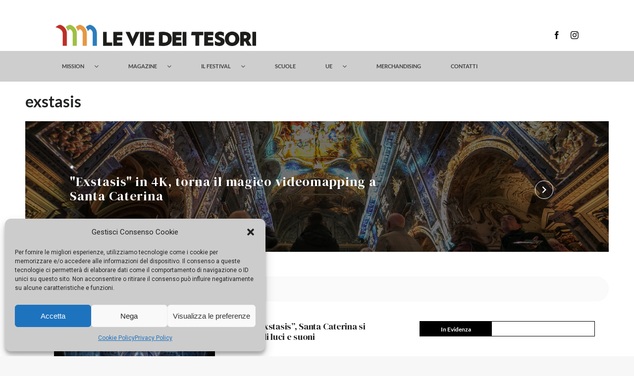

--- FILE ---
content_type: image/svg+xml
request_url: https://www.leviedeitesori.com/wp-content/uploads/2025/03/Passeggiate.svg
body_size: 556
content:
<?xml version="1.0" encoding="UTF-8"?>
<svg id="Livello_1" xmlns="http://www.w3.org/2000/svg" version="1.1" viewBox="0 0 180 180">
  <!-- Generator: Adobe Illustrator 29.1.0, SVG Export Plug-In . SVG Version: 2.1.0 Build 142)  -->
  <defs>
    <style>
      .st0 {
        fill: #047ec2;
        stroke: #047ec2;
        stroke-miterlimit: 10;
      }
    </style>
  </defs>
  <path class="st0" d="M45.7,33.1c-18,2.2-15.6,30.9,3.9,28.9,18.3-1.9,16-31.3-3.9-28.9ZM48.2,56.2c-11.1.5-12.2-16.3-1.4-17.3,11.9-1.2,12.8,16.8,1.4,17.3Z"/>
  <g>
    <path class="st0" d="M80,106.2h-24c-.9-1.8-1.9-3.5-3.7-4.5l.2-.7c7-12.5,15.8-24.5,22.7-37,9.8-17.8,2.4-39.9-17.1-46.5-1.7-.6-3.5-.9-5.3-1.3s-2.2-.3-3.3-.3h-4.4c-.7,0-1.4,0-2.2.1-13.5,1.9-25.6,14.4-27,28-.1,1.2,0,4.4,0,6.2s.1,1.7.3,2.6c.8,3.9,2,7.6,4,11.1l22.9,37.4c.2.8-1.1,1.3-1.7,2-9.1,10.5,9.2,21.9,14.7,8.8h22.8c11,1.1,11,16.5-.3,17.4-11.6.9-24.6-.9-36.2,0-17.2,1.4-17.3,27.2-.5,28.9,9.7,1,20.8-.7,30.7,0,3.5-.1,4.2-4.6.8-5.8-9.7-.6-20.2.8-29.8,0-11.3-.9-11.3-16.5,0-17.4,11.6-.9,24.6.9,36.2,0,17.2-1.4,17.5-27,.3-29ZM24.7,59.9c-7.9-15,.5-33.7,17-37.5,21.9-5,39.1,17.3,29.2,37.3-7.5,12.7-15.5,25.1-22.8,37.9l-.6-.2-22.7-37.5ZM48.9,111.7c-4,1.9-5.9-4.9-1.6-5.4,3-.4,4.6,3.9,1.6,5.4Z"/>
    <path class="st0" d="M122.8,65.3c-20,6.1-28.8,30.3-17.3,47.9l22.1,34.9c-1.8,1-2.8,2.8-3.7,4.5h-26c-3.1,1-2.9,5.1.3,5.8h25.9c4.6,12,22.1,3.3,15.5-7.5-.8-1.3-1.8-1.9-2.7-3l23.2-36.5c13.8-25.1-9.7-54.5-37.3-46.1ZM133.5,158c-4,1.9-5.9-4.9-1.6-5.4,3-.4,4.5,3.9,1.6,5.4ZM152.7,112.3c-6.5,10.7-13.7,21-20.2,31.6-.5.1-1.4-1.6-1.7-2-6.7-10-14.3-21.5-20.3-31.9-6.2-10.9-5.7-23.5,3.4-32.6,15-15,41.1-6.4,44.2,14.6,1.2,8.3-1.2,13.5-5.3,20.4Z"/>
    <path class="st0" d="M86.3,158.3c-4,.8-4.8-4.8-1.6-5.6,4.2-1.1,5.3,4.9,1.6,5.6Z"/>
    <path class="st0" d="M130.2,81.4c-18,2.2-15.6,30.9,3.9,28.9,18.3-1.9,16-31.3-3.9-28.9ZM132.7,104.5c-11.1.5-12.2-16.2-1.4-17.3,11.9-1.1,12.8,16.8,1.4,17.3Z"/>
  </g>
</svg>

--- FILE ---
content_type: image/svg+xml
request_url: https://www.leviedeitesori.com/wp-content/uploads/2025/09/Teatro-e-musica.svg
body_size: 1293
content:
<?xml version="1.0" encoding="UTF-8"?>
<svg id="Livello_1" xmlns="http://www.w3.org/2000/svg" version="1.1" viewBox="0 0 180 180">
  <!-- Generator: Adobe Illustrator 29.5.1, SVG Export Plug-In . SVG Version: 2.1.0 Build 141)  -->
  <defs>
    <style>
      .st0 {
        fill: #fff;
      }

      .st1 {
        fill: #77313b;
      }
    </style>
  </defs>
  <path class="st1" d="M88.9,53.4l-8.9-45.1c0-.1,0-.2-.1-.3,0,0,0-.2,0-.3,0,0,0,0,0,0,0-.1-.2-.2-.3-.3,0,0-.2-.2-.3-.3-.1,0-.2-.1-.4-.2s-.2-.1-.4-.2c-.1,0-.2,0-.4,0-.2,0-.3,0-.5,0h0c-.1,0-.2,0-.3.1,0,0-.2,0-.3,0l-35.7,19.5c-.8.5-1.3,1.4-1.1,2.3l7.6,38.5c-2.6-1-5.8-1.3-9.1-.6-7.2,1.4-12.1,6.5-11.1,11.6s7.5,7.9,14.7,6.4c7.2-1.4,12.1-6.5,11.1-11.6l-6.2-31.1,31.9-16.8,4.5,22.6c-2.6-1-5.8-1.3-9.1-.6-7.2,1.4-12.1,6.5-11.1,11.5s7.5,7.9,14.7,6.4c7.2-1.4,12.1-6.5,11.1-11.5h0Z"/>
  <path class="st0" d="M41.2,80.3c-5.1,1-9.2-.8-9.6-3s2.6-5.4,7.8-6.5,9.2.8,9.6,3c.4,2.2-2.6,5.4-7.8,6.5Z"/>
  <polygon class="st0" points="46.1 37.4 44.5 29.4 76.3 12.1 78 20.6 46.1 37.4"/>
  <path class="st0" d="M67.3,57.7c-.4-2.2,2.6-5.5,7.8-6.5,5.1-1,9.2.8,9.6,3s-2.6,5.5-7.8,6.5-9.2-.8-9.6-3h0Z"/>
  <path class="st1" d="M88.1,103.4c-13.3,5.1-22.1,6.9-22.1,6.9-.7.2-1.3.7-1.6,1.1-.2.7-.2,1.3,0,2,.2.4,4.4,8.4,13.7,8.4s12.8-15.5,12.8-16.2c.2-.9-.2-1.6-.7-2-.7-.4-1.6-.7-2.2-.2h0ZM78.1,117.3c-3.8,0-6.4-2-8.2-3.5,3.1-.9,8.6-2.4,15.5-4.9-1.1,3.8-3.8,8.4-7.3,8.4h0Z"/>
  <path class="st1" d="M54.6,113.3c.2-.7.2-1.3,0-2s-.9-1.1-1.5-1.1c0,0-8.8-2-22.1-6.9-.7-.2-1.5-.2-2.2.4-.7.4-.9,1.1-.7,2,.2.7,3.1,16.2,12.8,16.2,9.3-.2,13.5-8.2,13.7-8.6h0ZM33.4,108.9c6.9,2.4,12.4,4,15.5,4.9-1.5,1.8-4.2,3.5-8.2,3.5s-6-4.7-7.3-8.4h0Z"/>
  <path class="st1" d="M81.6,137.7c-.9-.7-2-.4-2.7.2-4,3.8-11.5,6.2-19.3,6.2s-15.3-2.4-19.3-6.2c-.7-.7-2-.9-2.7-.2-.9.7-1.1,1.8-.9,2.7,2.7,6.6,9.1,17.7,22.8,17.7s20.4-11.1,22.8-17.7c.2-.9,0-2-.9-2.7h0ZM59.5,153.6c-7.1,0-12-3.5-15-8,4.4,1.8,9.5,2.9,15,2.9s10.6-1.1,15.1-2.9c-3.1,4.4-8,8-15.1,8Z"/>
  <path class="st1" d="M136.5,67.5c-1.8-4.2-5.1-7.5-9.3-8.8-3.8-1.1-7.5-.7-10.6,1.3l-15.5,10c-5.3,3.3-10.8,5.8-16.8,7.1l-17.9,4.2c-5.3,1.6-9.1,6.2-9.7,11.9-2.2-.2-4.2-.2-6.4-.7l-17.9-3.1c-3.8-.7-7.3.4-10.4,2.9-3.3,2.9-5.1,7.3-5.1,11.9.4,22.8,6.4,61.8,42.3,68.4h.9c18.2-3.3,28.6-14.8,34.5-28.3,6,2.9,12.4,4.4,18.8,4.4s6.9-.4,10.4-1.1c.2,0,.4-.2.7-.2,30.5-20.6,20.8-58.9,12.2-79.9h0ZM59.5,168c-32.5-6.2-37.8-42.7-38.3-64,0-3.3,1.3-6.4,3.5-8.4,1.5-1.3,3.3-2,5.3-2s.9,0,1.3.2l18.2,3.1c6.6,1.1,13.3,1.1,19.9,0l18.2-3.1c2.4-.4,4.9.2,6.6,2,2.4,2,3.5,5.1,3.5,8.4-.4,21-6,57.6-38.3,63.7h0ZM101.3,117.3c1.8-2.7,4.4-4.7,7.5-6,6.6-2.9,12.4-1.3,17,1.3-4.7,0-10,1.1-15.1,3.3-3.8,1.6-7.3,3.8-10.2,6.2.2-1.6.4-3.3.7-4.9h0ZM122.4,143.2c-9.3,2-18.2.9-26.3-3.1,1.1-3.3,2.2-6.4,2.9-9.7,2.9-4,7.8-7.8,13.5-10.2,7.3-3.1,14.8-3.8,20.1-2,.9.4,2,0,2.7-.9s.4-2-.2-2.7c-4.9-5.1-15.3-12.8-28.1-7.3-2,.9-3.5,1.8-5.1,3.1.2-2.2.2-4.2.2-6.2,0-4.7-1.8-8.8-5.1-11.7-2.9-2.4-6.6-3.5-10.4-2.9l-18.2,3.1c-2.4.4-5.1.7-7.5.7.4-3.8,2.9-6.6,6.4-7.5l17.9-4.2c6.4-1.6,12.6-4.2,18.2-7.8l15.5-10c2-1.3,4.4-1.5,6.9-.9,2.9.9,5.3,3.3,6.6,6.2,8.2,19.7,17.5,55.3-10,73.9h0Z"/>
  <path class="st1" d="M113.9,76.2c-8.6,3.8-9.3,12.8-9.3,13.1,0,.7.2,1.3.7,1.8s.9.7,1.6.7h.4s8.8-1.8,23.2-2.2c.9,0,1.6-.4,1.8-1.1.4-.7.2-1.6-.2-2.2-.2-.9-9.1-13.9-18.2-10h0ZM109.8,86.6c.9-2.2,2.4-5.1,6-6.4.7-.2,1.1-.4,1.8-.4,3.1,0,6.2,2.9,8.4,5.3-7.3.4-12.8,1.1-16.2,1.6h0Z"/>
  <path class="st1" d="M130.6,169.9c6.1,1.8,11.9-.1,13.1-4.4l10.1-34.3c1.1,2,1.6,4,2,5.9.6,2.4,1.2,4.7,2.9,6.6.7.8,1.9.8,2.6.1s.8-1.9.1-2.6c-1.1-1.2-1.5-2.9-2.1-5-.7-2.9-1.6-6.6-4.9-10.4-.4-.5-1.1-.8-1.8-.6-.7.1-1.2.6-1.4,1.3l-9.6,32.4c-1.6-1.8-3.9-3.3-6.7-4.1-6.1-1.8-11.9.1-13.1,4.4s2.5,9,8.6,10.8h0Z"/>
  <path class="st0" d="M134,158.3c4.3,1.3,6.7,4.3,6.1,6.2-.6,1.9-4.2,3.1-8.5,1.8-4.3-1.3-6.7-4.3-6.1-6.2s4.2-3.1,8.5-1.8Z"/>
</svg>